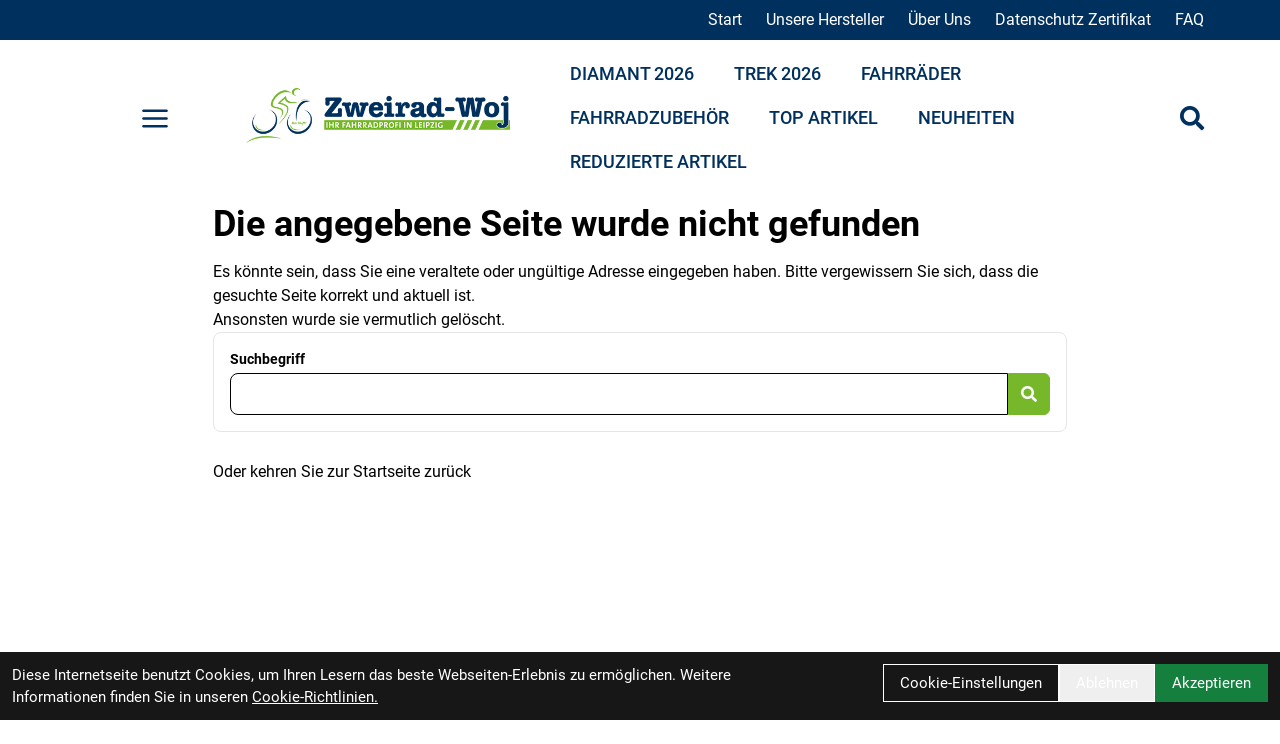

--- FILE ---
content_type: text/html; charset=UTF-8
request_url: https://angebot.zweirad-woj.de/Diamant_Beryll_Deluxe_TIE_M_Weiss.html
body_size: 12823
content:
<!DOCTYPE html>
<html lang="de" class="scroll-smooth">
<head>
	<meta name="viewport" content="width=device-width, initial-scale=1.0, maximum-scale=5.0, user-scalable=yes" />

	<link rel="icon" href="https://angebot.zweirad-woj.de/app-icon?w=32&type=ico" type="image/vnd.microsoft.icon">
<link rel="shortcut icon" href="https://angebot.zweirad-woj.de/app-icon?w=32&type=ico" type="image/x-icon" />
<link rel="icon" href="https://angebot.zweirad-woj.de/app-icon?w=192&type=png" sizes="192x192" />
<link rel="apple-touch-icon-precomposed" href="https://angebot.zweirad-woj.de/app-icon?w=180&type=png" />
<meta name="msapplication-TileImage" content="https://angebot.zweirad-woj.de/app-icon?w=270&type=png" />	
	<script>
 var host = 'https://angebot.zweirad-woj.de/';
	</script>
	<meta charset="utf-8">
	<title>
  Zweirad-Woj GmbH
  Zweirad-Woj GmbH
 </title>
 <link rel="canonical" href=" https://angebot.zweirad-woj.de/"/>
 <meta name="author" content="Robert Rehwald (geb. Hauck)" />
 <meta name="publisher" content="Zweirad-Woj GmbH" />
 <meta name="copyright" content="Zweirad-Woj GmbH" />
 <meta name="keywords" content="Fahrr&auml;der, Fahrradzubeh&ouml;r, Fahrradreifen, Fahrradketten, Kinderfahrr&auml;der,Vaude,Diamant,Trek Bikes,Das l&auml;uft, Thule,Chariot,Puky, Kalkhoff,KTM, Service, Qualit&auml;t, Meisterbetrieb, Fahrradkomponenten,Shimano, Falter,Familienbetrieb,Angebot, Experte" />
 <meta name="description" content="Auf angebot.zweirad-woj.de haben Sie die M&ouml;glichkeit, sich einen &Uuml;berblick &uuml;ber eine vielzahl unserer angebotenen Produkte zu verschaffen. Sie sehen unsere P" />
 <meta name="page-topic" content="Fahrr&auml;der und Zubeh&ouml;r im Online-Shop kaufen Thema" />
 <meta name="abstract" content="Auf angebot.zweirad-woj.de haben Sie die M&ouml;glichkeit, sich einen &Uuml;berblick &uuml;ber eine vielzahl unserer angebotenen Produkte zu verschaffen. Sie sehen unsere P" />
 <meta name="classification" content="Auf angebot.zweirad-woj.de haben Sie die M&ouml;glichkeit, sich einen &Uuml;berblick &uuml;ber eine vielzahl unserer angebotenen Produkte zu verschaffen. Sie sehen unsere P" />

 <meta name="audience" content="ALL" />
 <meta name="page-type" content="Onlineshop, Onlineangebot, Produktkatalog" />
 <meta name="robots" content="FOLLOW" />	
 <meta http-equiv="expires" content="86400" /> <!-- 1 Tag -->
 <meta http-equiv="pragma" content="no-cache" />
 <meta http-equiv="cache-control" content="no-cache" />
 <meta http-equiv="Last-Modified" content="Thu, 22 Jan 2026 14:05:40 CET" /> <!-- heute -->


	<link href="https://angebot.zweirad-woj.de/assets/layout/trek_7/css/fontawesome/all.min.css" rel="stylesheet">
		<link rel="stylesheet" type="text/css" href="https://angebot.zweirad-woj.de/assets/layout/trek_7/css/style.css?v=192">

		</head>
<body class="bg-white
 font-brand group/root scroll-smooth">
	<script type="application/ld+json">
            {"@context":"https:\/\/schema.org","@type":"WebSite","name":"Zweirad-Woj GmbH","url":"https:\/\/angebot.zweirad-woj.de\/","potentialAction":{"@type":"SearchAction","target":"https:\/\/angebot.zweirad-woj.de\/suche?suchbegriff={search_term_string}","query-input":"required name=search_term_string"}}
        </script>	<div class="mobile-navigation opacity-0 transition-opacity duration-100 w-full fixed h-full top-0 bg-black bg-opacity-50 z-50 overflow-x-hidden overflow-y-auto -left-full">
 <div class="mobile-navigation-wrapper max-w-full w-[450px] h-full bg-black text-white absolute transition-all duration-200 -left-full">
 <div class="mobile-navigation-title flex mb-3 py-4 px-12 border-b border-gray-700">
 <button title="Men&uuml; schlie&szlig;en" class="close-mobile-button  text-white text-2xl">
 <svg xmlns="http://www.w3.org/2000/svg" viewBox="0 0 48 48" xmlns:xlink="http://www.w3.org/1999/xlink" xml:space="preserve" width="32">
 <path fill="currentColor" xmlns="http://www.w3.org/2000/svg" d="m27.182 24 8.906-8.906a2.252 2.252 0 0 0-3.182-3.188L24 20.813l-8.906-8.907a2.254 2.254 0 0 0-3.188 3.188L20.813 24l-8.907 8.906a2.254 2.254 0 1 0 3.188 3.188L24 27.187l8.906 8.907a2.254 2.254 0 0 0 3.188-3.188z"></path>
 </svg>
 </button>
 <img class="brightness-0 invert h-8 mx-auto" alt="Zweirad-Woj GmbH - Logo" src="https://angebot.zweirad-woj.de/uploads/logo/Logo-Woj.png" />
 </div>
 <div class="relative shrink-0 overflow-y-auto overflow-x-hidden h-[calc(100%_-_50px)] py-4 px-12">
   <ul>
  <li class="p-2 text-md flex ">
 <a  
 title="Diamant 2026" 
 class=" font-thin text-lg peer hover:text-brand
 
 "

 	href="https://angebot.zweirad-woj.de/diamant-2026" 
  >
 Diamant 2026
 </a>
 </li>
  <li class="p-2 text-md flex ">
 <a  
 title="Trek 2026" 
 class=" font-thin text-lg peer hover:text-brand
 
 "

 	href="https://angebot.zweirad-woj.de/trek-2026" 
  >
 Trek 2026
 </a>
 </li>
  <li class="p-2 text-md flex ">
 <a  
 title="Fahrr&auml;der" 
 class=" font-thin text-lg peer hover:text-brand
 
 "

 	href="https://angebot.zweirad-woj.de/fahrrader" 
  >
 Fahrr&auml;der
 </a>
  <button type="button" title="Untermen&uuml; ein/ausschalten" class="ml-auto peer-hover:text-brand hover:text-brand" data-toggle-child-menu>
 <i class="fas fa-chevron-right text-xl"></i>
 </button>
 <div class="bg-black absolute top-0 left-full bottom-0 w-full overflow-y-auto transition-all duration-100  py-4 px-12">
 <span class="text-thin">
 <button aria-label="Men&uuml; ein- / ausblenden" type="button" class="mr-5 hover:text-brand" data-toggle-parent-menu>
 <i class="fas fa-chevron-left text-xl"></i> 
 </button>
 <a  
 title="Fahrr&auml;der" 
 class="text-2xl hover:text-brand"

 href="https://angebot.zweirad-woj.de/fahrrader" 
 >
 Fahrr&auml;der
 </a>
 </span>
 <ul class="">
  <li class="p-2 text-md flex ">
 <a  
 title="Beim Hersteller kurzfristig lieferbar - wird in K&uuml;rze sortiert" 
 class=" font-thin text-lg peer hover:text-brand
 
 "

 	href="https://angebot.zweirad-woj.de/fahrrader/beim-hersteller-kurzfristig-lieferbar-wird-in-kurze-sortiert" 
  >
 Beim Hersteller kurzfristig lieferbar - wird in K&uuml;rze sortiert
 </a>
 </li>
  <li class="p-2 text-md flex ">
 <a  
 title="Cityr&auml;der" 
 class=" font-thin text-lg peer hover:text-brand
 
 "

 	href="https://angebot.zweirad-woj.de/fahrrader/cityrader" 
  >
 Cityr&auml;der
 </a>
 </li>
  <li class="p-2 text-md flex ">
 <a  
 title="Elektrofahrr&auml;der" 
 class=" font-thin text-lg peer hover:text-brand
 
 "

 	href="https://angebot.zweirad-woj.de/fahrrader/elektrofahrrader" 
  >
 Elektrofahrr&auml;der
 </a>
  <button type="button" title="Untermen&uuml; ein/ausschalten" class="ml-auto peer-hover:text-brand hover:text-brand" data-toggle-child-menu>
 <i class="fas fa-chevron-right text-xl"></i>
 </button>
 <div class="bg-black absolute top-0 left-full bottom-0 w-full overflow-y-auto transition-all duration-100  py-4 px-12">
 <span class="text-thin">
 <button aria-label="Men&uuml; ein- / ausblenden" type="button" class="mr-5 hover:text-brand" data-toggle-parent-menu>
 <i class="fas fa-chevron-left text-xl"></i> 
 </button>
 <a  
 title="Elektrofahrr&auml;der" 
 class="text-2xl hover:text-brand"

 href="https://angebot.zweirad-woj.de/fahrrader/elektrofahrrader" 
 >
 Elektrofahrr&auml;der
 </a>
 </span>
 <ul class="">
  <li class="p-2 text-md flex ">
 <a  
 title="E-City - Kettenschaltung" 
 class=" font-thin text-lg peer hover:text-brand
 
 "

 	href="https://angebot.zweirad-woj.de/fahrrader/elektrofahrrader/e-city-kettenschaltung" 
  >
 E-City - Kettenschaltung
 </a>
 </li>
  <li class="p-2 text-md flex ">
 <a  
 title="E-Road-Trekking" 
 class=" font-thin text-lg peer hover:text-brand
 
 "

 	href="https://angebot.zweirad-woj.de/fahrrader/elektrofahrrader/e-road-trekking" 
  >
 E-Road-Trekking
 </a>
 </li>
  </ul>
 </div>
 </li>
  <li class="p-2 text-md flex ">
 <a  
 title="Kinderfahrr&auml;der" 
 class=" font-thin text-lg peer hover:text-brand
 
 "

 	href="https://angebot.zweirad-woj.de/fahrrader/kinderfahrrader" 
  >
 Kinderfahrr&auml;der
 </a>
  <button type="button" title="Untermen&uuml; ein/ausschalten" class="ml-auto peer-hover:text-brand hover:text-brand" data-toggle-child-menu>
 <i class="fas fa-chevron-right text-xl"></i>
 </button>
 <div class="bg-black absolute top-0 left-full bottom-0 w-full overflow-y-auto transition-all duration-100  py-4 px-12">
 <span class="text-thin">
 <button aria-label="Men&uuml; ein- / ausblenden" type="button" class="mr-5 hover:text-brand" data-toggle-parent-menu>
 <i class="fas fa-chevron-left text-xl"></i> 
 </button>
 <a  
 title="Kinderfahrr&auml;der" 
 class="text-2xl hover:text-brand"

 href="https://angebot.zweirad-woj.de/fahrrader/kinderfahrrader" 
 >
 Kinderfahrr&auml;der
 </a>
 </span>
 <ul class="">
  <li class="p-2 text-md flex ">
 <a  
 title="Kids - Das erste Bike" 
 class=" font-thin text-lg peer hover:text-brand
 
 "

 	href="https://angebot.zweirad-woj.de/fahrrader/kinderfahrrader/kids-das-erste-bike" 
  >
 Kids - Das erste Bike
 </a>
 </li>
  <li class="p-2 text-md flex ">
 <a  
 title="Kids - Stadt" 
 class=" font-thin text-lg peer hover:text-brand
 
 "

 	href="https://angebot.zweirad-woj.de/fahrrader/kinderfahrrader/kids-stadt" 
  >
 Kids - Stadt
 </a>
 </li>
  </ul>
 </div>
 </li>
  <li class="p-2 text-md flex ">
 <a  
 title="Mountainbikes" 
 class=" font-thin text-lg peer hover:text-brand
 
 "

 	href="https://angebot.zweirad-woj.de/fahrrader/mountainbikes" 
  >
 Mountainbikes
 </a>
  <button type="button" title="Untermen&uuml; ein/ausschalten" class="ml-auto peer-hover:text-brand hover:text-brand" data-toggle-child-menu>
 <i class="fas fa-chevron-right text-xl"></i>
 </button>
 <div class="bg-black absolute top-0 left-full bottom-0 w-full overflow-y-auto transition-all duration-100  py-4 px-12">
 <span class="text-thin">
 <button aria-label="Men&uuml; ein- / ausblenden" type="button" class="mr-5 hover:text-brand" data-toggle-parent-menu>
 <i class="fas fa-chevron-left text-xl"></i> 
 </button>
 <a  
 title="Mountainbikes" 
 class="text-2xl hover:text-brand"

 href="https://angebot.zweirad-woj.de/fahrrader/mountainbikes" 
 >
 Mountainbikes
 </a>
 </span>
 <ul class="">
  <li class="p-2 text-md flex ">
 <a  
 title="MTB-Hardtail Cross Country" 
 class=" font-thin text-lg peer hover:text-brand
 
 "

 	href="https://angebot.zweirad-woj.de/fahrrader/mountainbikes/mtb-hardtail-cross-country" 
  >
 MTB-Hardtail Cross Country
 </a>
 </li>
  </ul>
 </div>
 </li>
  <li class="p-2 text-md flex ">
 <a  
 title="Rennr&auml;der" 
 class=" font-thin text-lg peer hover:text-brand
 
 "

 	href="https://angebot.zweirad-woj.de/fahrrader/rennrader" 
  >
 Rennr&auml;der
 </a>
  <button type="button" title="Untermen&uuml; ein/ausschalten" class="ml-auto peer-hover:text-brand hover:text-brand" data-toggle-child-menu>
 <i class="fas fa-chevron-right text-xl"></i>
 </button>
 <div class="bg-black absolute top-0 left-full bottom-0 w-full overflow-y-auto transition-all duration-100  py-4 px-12">
 <span class="text-thin">
 <button aria-label="Men&uuml; ein- / ausblenden" type="button" class="mr-5 hover:text-brand" data-toggle-parent-menu>
 <i class="fas fa-chevron-left text-xl"></i> 
 </button>
 <a  
 title="Rennr&auml;der" 
 class="text-2xl hover:text-brand"

 href="https://angebot.zweirad-woj.de/fahrrader/rennrader" 
 >
 Rennr&auml;der
 </a>
 </span>
 <ul class="">
  <li class="p-2 text-md flex ">
 <a  
 title="Gravel-Bikes" 
 class=" font-thin text-lg peer hover:text-brand
 
 "

 	href="https://angebot.zweirad-woj.de/fahrrader/rennrader/gravel-bikes" 
  >
 Gravel-Bikes
 </a>
 </li>
  </ul>
 </div>
 </li>
  <li class="p-2 text-md flex ">
 <a  
 title="Retro" 
 class=" font-thin text-lg peer hover:text-brand
 
 "

 	href="https://angebot.zweirad-woj.de/fahrrader/retro" 
  >
 Retro
 </a>
 </li>
  <li class="p-2 text-md flex ">
 <a  
 title="Trekkingr&auml;der" 
 class=" font-thin text-lg peer hover:text-brand
 
 "

 	href="https://angebot.zweirad-woj.de/fahrrader/trekkingrader" 
  >
 Trekkingr&auml;der
 </a>
 </li>
  </ul>
 </div>
 </li>
  <li class="p-2 text-md flex ">
 <a  
 title="Fahrradzubeh&ouml;r" 
 class=" font-thin text-lg peer hover:text-brand
 
 "

 	href="https://angebot.zweirad-woj.de/fahrradzubehor" 
  >
 Fahrradzubeh&ouml;r
 </a>
  <button type="button" title="Untermen&uuml; ein/ausschalten" class="ml-auto peer-hover:text-brand hover:text-brand" data-toggle-child-menu>
 <i class="fas fa-chevron-right text-xl"></i>
 </button>
 <div class="bg-black absolute top-0 left-full bottom-0 w-full overflow-y-auto transition-all duration-100  py-4 px-12">
 <span class="text-thin">
 <button aria-label="Men&uuml; ein- / ausblenden" type="button" class="mr-5 hover:text-brand" data-toggle-parent-menu>
 <i class="fas fa-chevron-left text-xl"></i> 
 </button>
 <a  
 title="Fahrradzubeh&ouml;r" 
 class="text-2xl hover:text-brand"

 href="https://angebot.zweirad-woj.de/fahrradzubehor" 
 >
 Fahrradzubeh&ouml;r
 </a>
 </span>
 <ul class="">
  <li class="p-2 text-md flex ">
 <a  
 title="Beleuchtung" 
 class=" font-thin text-lg peer hover:text-brand
 
 "

 	href="https://angebot.zweirad-woj.de/beleuchtung" 
  >
 Beleuchtung
 </a>
 </li>
  <li class="p-2 text-md flex ">
 <a  
 title="Klingeln &amp; Hupen" 
 class=" font-thin text-lg peer hover:text-brand
 
 "

 	href="https://angebot.zweirad-woj.de/fahrradzubehor/klingeln-hupen" 
  >
 Klingeln &amp; Hupen
 </a>
 </li>
  <li class="p-2 text-md flex ">
 <a  
 title="Pumpen" 
 class=" font-thin text-lg peer hover:text-brand
 
 "

 	href="https://angebot.zweirad-woj.de/fahrradzubehor/pumpen" 
  >
 Pumpen
 </a>
  <button type="button" title="Untermen&uuml; ein/ausschalten" class="ml-auto peer-hover:text-brand hover:text-brand" data-toggle-child-menu>
 <i class="fas fa-chevron-right text-xl"></i>
 </button>
 <div class="bg-black absolute top-0 left-full bottom-0 w-full overflow-y-auto transition-all duration-100  py-4 px-12">
 <span class="text-thin">
 <button aria-label="Men&uuml; ein- / ausblenden" type="button" class="mr-5 hover:text-brand" data-toggle-parent-menu>
 <i class="fas fa-chevron-left text-xl"></i> 
 </button>
 <a  
 title="Pumpen" 
 class="text-2xl hover:text-brand"

 href="https://angebot.zweirad-woj.de/fahrradzubehor/pumpen" 
 >
 Pumpen
 </a>
 </span>
 <ul class="">
  <li class="p-2 text-md flex ">
 <a  
 title="Standpumpen" 
 class=" font-thin text-lg peer hover:text-brand
 
 "

 	href="https://angebot.zweirad-woj.de/fahrradzubehor/pumpen/standpumpen" 
  >
 Standpumpen
 </a>
 </li>
  </ul>
 </div>
 </li>
  <li class="p-2 text-md flex ">
 <a  
 title="Radtaschen" 
 class=" font-thin text-lg peer hover:text-brand
 
 "

 	href="https://angebot.zweirad-woj.de/radtaschen" 
  >
 Radtaschen
 </a>
  <button type="button" title="Untermen&uuml; ein/ausschalten" class="ml-auto peer-hover:text-brand hover:text-brand" data-toggle-child-menu>
 <i class="fas fa-chevron-right text-xl"></i>
 </button>
 <div class="bg-black absolute top-0 left-full bottom-0 w-full overflow-y-auto transition-all duration-100  py-4 px-12">
 <span class="text-thin">
 <button aria-label="Men&uuml; ein- / ausblenden" type="button" class="mr-5 hover:text-brand" data-toggle-parent-menu>
 <i class="fas fa-chevron-left text-xl"></i> 
 </button>
 <a  
 title="Radtaschen" 
 class="text-2xl hover:text-brand"

 href="https://angebot.zweirad-woj.de/radtaschen" 
 >
 Radtaschen
 </a>
 </span>
 <ul class="">
  <li class="p-2 text-md flex ">
 <a  
 title="F&uuml;r den Lenker" 
 class=" font-thin text-lg peer hover:text-brand
 
 "

 	href="https://angebot.zweirad-woj.de/radtaschen/fur-den-lenker" 
  >
 F&uuml;r den Lenker
 </a>
 </li>
  <li class="p-2 text-md flex ">
 <a  
 title="F&uuml;r den Lowider" 
 class=" font-thin text-lg peer hover:text-brand
 
 "

 	href="https://angebot.zweirad-woj.de/radtaschen/fur-den-lowider" 
  >
 F&uuml;r den Lowider
 </a>
 </li>
  <li class="p-2 text-md flex ">
 <a  
 title="F&uuml;r den Sattel" 
 class=" font-thin text-lg peer hover:text-brand
 
 "

 	href="https://angebot.zweirad-woj.de/radtaschen/fur-den-sattel" 
  >
 F&uuml;r den Sattel
 </a>
 </li>
  <li class="p-2 text-md flex ">
 <a  
 title="F&uuml;r den Gep&auml;cktr&auml;ger" 
 class=" font-thin text-lg peer hover:text-brand
 
 "

 	href="https://angebot.zweirad-woj.de/radtaschen/fur-den-gepacktrager" 
  >
 F&uuml;r den Gep&auml;cktr&auml;ger
 </a>
 </li>
  <li class="p-2 text-md flex ">
 <a  
 title="Rahmentaschen" 
 class=" font-thin text-lg peer hover:text-brand
 
 "

 	href="https://angebot.zweirad-woj.de/radtaschen/rahmentaschen" 
  >
 Rahmentaschen
 </a>
 </li>
  <li class="p-2 text-md flex ">
 <a  
 title="Sonstiges" 
 class=" font-thin text-lg peer hover:text-brand
 
 "

 	href="https://angebot.zweirad-woj.de/radtaschen/sonstiges" 
  >
 Sonstiges
 </a>
 </li>
  <li class="p-2 text-md flex ">
 <a  
 title="Zubeh&ouml;r" 
 class=" font-thin text-lg peer hover:text-brand
 
 "

 	href="https://angebot.zweirad-woj.de/radtaschen/zubehor" 
  >
 Zubeh&ouml;r
 </a>
 </li>
  <li class="p-2 text-md flex ">
 <a  
 title="Ersatzteile" 
 class=" font-thin text-lg peer hover:text-brand
 
 "

 	href="https://angebot.zweirad-woj.de/radtaschen/ersatzteile" 
  >
 Ersatzteile
 </a>
 </li>
  </ul>
 </div>
 </li>
  <li class="p-2 text-md flex ">
 <a  
 title="Rucks&auml;cke" 
 class=" font-thin text-lg peer hover:text-brand
 
 "

 	href="https://angebot.zweirad-woj.de/rucksacke" 
  >
 Rucks&auml;cke
 </a>
  <button type="button" title="Untermen&uuml; ein/ausschalten" class="ml-auto peer-hover:text-brand hover:text-brand" data-toggle-child-menu>
 <i class="fas fa-chevron-right text-xl"></i>
 </button>
 <div class="bg-black absolute top-0 left-full bottom-0 w-full overflow-y-auto transition-all duration-100  py-4 px-12">
 <span class="text-thin">
 <button aria-label="Men&uuml; ein- / ausblenden" type="button" class="mr-5 hover:text-brand" data-toggle-parent-menu>
 <i class="fas fa-chevron-left text-xl"></i> 
 </button>
 <a  
 title="Rucks&auml;cke" 
 class="text-2xl hover:text-brand"

 href="https://angebot.zweirad-woj.de/rucksacke" 
 >
 Rucks&auml;cke
 </a>
 </span>
 <ul class="">
  <li class="p-2 text-md flex ">
 <a  
 title="Zubeh&ouml;r" 
 class=" font-thin text-lg peer hover:text-brand
 
 "

 	href="https://angebot.zweirad-woj.de/rucksacke/zubehor" 
  >
 Zubeh&ouml;r
 </a>
 </li>
  </ul>
 </div>
 </li>
  </ul>
 </div>
 </li>
 </ul> 	
  <ul>
  <li class="p-2 text-md flex ">
 <a  
 title="Start" 
 class=" font-thin text-lg peer hover:text-brand
 
 "

 	href="https://angebot.zweirad-woj.de/" 
  >
 Start
 </a>
 </li>
  <li class="p-2 text-md flex ">
 <a  
 title="Unsere Hersteller" 
 class=" font-thin text-lg peer hover:text-brand
 
   "

 	href="https://angebot.zweirad-woj.de/marken" 
  >
 Unsere Hersteller
 </a>
 </li>
  <li class="p-2 text-md flex ">
 <a  
 title="&Uuml;ber Uns" 
 class=" font-thin text-lg peer hover:text-brand
 
   "

 	href="#" 
  data-toggle-child-menu
  >
 &Uuml;ber Uns
 </a>
  <button type="button" title="Untermen&uuml; ein/ausschalten" class="ml-auto peer-hover:text-brand hover:text-brand" data-toggle-child-menu>
 <i class="fas fa-chevron-right text-xl"></i>
 </button>
 <div class="bg-black absolute top-0 left-full bottom-0 w-full overflow-y-auto transition-all duration-100  py-4 px-12">
 <span class="text-thin">
 <button aria-label="Men&uuml; ein- / ausblenden" type="button" class="mr-5 hover:text-brand" data-toggle-parent-menu>
 <i class="fas fa-chevron-left text-xl"></i> 
 </button>
 <a  
 title="&Uuml;ber Uns" 
 class="text-2xl hover:text-brand"

 href="#" 
 >
 &Uuml;ber Uns
 </a>
 </span>
 <ul class="">
  <li class="p-2 text-md flex ">
 <a  
 title=" Unsere Leistungen " 
 class=" font-thin text-lg peer hover:text-brand
 
 "

 	href="https://angebot.zweirad-woj.de/unsere-leistungen" 
  >
  Unsere Leistungen 
 </a>
 </li>
  <li class="p-2 text-md flex ">
 <a  
 title="Unser Team" 
 class=" font-thin text-lg peer hover:text-brand
 
 "

 	href="https://angebot.zweirad-woj.de/unser-team" 
  >
 Unser Team
 </a>
 </li>
  <li class="p-2 text-md flex ">
 <a  
 title=" Unsere &Ouml;ffnungszeiten" 
 class=" font-thin text-lg peer hover:text-brand
 
 "

 	href="https://angebot.zweirad-woj.de/unsere-offnungszeiten" 
  >
  Unsere &Ouml;ffnungszeiten
 </a>
 </li>
  <li class="p-2 text-md flex ">
 <a  
 title="Anfahrt" 
 class=" font-thin text-lg peer hover:text-brand
 
 "

 	href="https://angebot.zweirad-woj.de/anfahrt" 
  >
 Anfahrt
 </a>
 </li>
  <li class="p-2 text-md flex ">
 <a  
 title="Impressum" 
 class=" font-thin text-lg peer hover:text-brand
 
 "

 	href="https://angebot.zweirad-woj.de/impressum" 
  >
 Impressum
 </a>
 </li>
  <li class="p-2 text-md flex ">
 <a  
 title="Datenschutz" 
 class=" font-thin text-lg peer hover:text-brand
 
 "

 	href="https://angebot.zweirad-woj.de/datenschutz" 
  >
 Datenschutz
 </a>
 </li>
  <li class="p-2 text-md flex ">
 <a  
 title="Datenschutz Zertifikat 2022" 
 class=" font-thin text-lg peer hover:text-brand
 
 "

 	href="https://angebot.zweirad-woj.de/datenschutz-zertifikat-2022" 
  >
 Datenschutz Zertifikat 2022
 </a>
 </li>
  </ul>
 </div>
 </li>
  <li class="p-2 text-md flex ">
 <a  
 title="Datenschutz Zertifikat" 
 class=" font-thin text-lg peer hover:text-brand
 
 "

 	href="https://angebot.zweirad-woj.de/datenschutz-zertifikat-2022" 
  >
 Datenschutz Zertifikat
 </a>
 </li>
  <li class="p-2 text-md flex ">
 <a  
 title="FAQ" 
 class=" font-thin text-lg peer hover:text-brand
 
 "

 	href="https://angebot.zweirad-woj.de/faq" 
  >
 FAQ
 </a>
 </li>
 </ul> 	
    </div>
 </div>
	</div>

	<div id="system-dialog-queue"></div>
	<div id="message"></div>

		
	<div class="sticky w-full flex flex-col z-30 top-0 border-t-[0px] border-r-[0px] border-b-[0px] border-l-[0px] " id="header">
 <div class="w-full lg:pt-2 lg:pb-2 border-t-[0px] border-r-[0px] border-b-[0px] border-l-[0px] max-md:hidden md:max-lg:hidden bg-[rgb(0,48,93)]  " id="" style="">
 <div class="empty:hidden  w-full flex flex-row justify-end pt-0 pr-0 md:pr-0 lg:pr-5p pb-0 pl-0 md:pl-0 lg:pl-5p border-t-[0px] border-r-[0px] border-b-[0px] border-l-[0px] lg:border-t-none lg:border-r-none lg:border-b-none lg:border-l-none border-t-[rgb(255,255,255)] lg:border-t-brand-accent border-r-[rgb(255,255,255)] lg:border-r-brand-accent border-b-[rgb(255,255,255)] lg:border-b-brand-accent border-l-[rgb(255,255,255)] lg:border-l-brand-accent text-white " id="" style="">
 <div style="" class=" w-full flex flex-row justify-end full-bleed"><ul class="inline-flex group flex-wrap">
	 <li class="group-hover:text-gray-500 p-1 sm:p-0 group/menu-item relative">
 <a  
 title="Start" 
 class="transition-colors py-2 px-3 hover:text-brand-secondary 
 
 "

 	href="https://angebot.zweirad-woj.de/"
 >
 Start
 </a>

 </li>
  <li class="group-hover:text-gray-500 p-1 sm:p-0 group/menu-item relative">
 <a  
 title="Unsere Hersteller" 
 class="transition-colors py-2 px-3 hover:text-brand-secondary 
 
   "

 	href="https://angebot.zweirad-woj.de/marken"
 >
 Unsere Hersteller
 </a>

 </li>
  <li class="group-hover:text-gray-500 p-1 sm:p-0 group/menu-item relative">
 <a  
 title="&Uuml;ber Uns" 
 class="transition-colors py-2 px-3 hover:text-brand-secondary 
 
   "

 	href="#"
 >
 &Uuml;ber Uns
 </a>

  	<ul class="shadow-flat left-0 group-last/menu-item:right-0 group-last/menu-item:left-auto top-full rounded-md rounded-t-none py-2 bg-white absolute hidden group-hover/menu-item:block w-64 z-10 text-black">
 		 <li>
	<a  title=" Unsere Leistungen " 
 class="dropdown-menu-item block text-base " 
 	href="https://angebot.zweirad-woj.de/unsere-leistungen">
  Unsere Leistungen 
 </a>
</li>
 		 <li>
	<a  title="Unser Team" 
 class="dropdown-menu-item block text-base " 
 	href="https://angebot.zweirad-woj.de/unser-team">
 Unser Team
 </a>
</li>
 		 <li>
	<a  title=" Unsere &Ouml;ffnungszeiten" 
 class="dropdown-menu-item block text-base " 
 	href="https://angebot.zweirad-woj.de/unsere-offnungszeiten">
  Unsere &Ouml;ffnungszeiten
 </a>
</li>
 		 <li>
	<a  title="Anfahrt" 
 class="dropdown-menu-item block text-base " 
 	href="https://angebot.zweirad-woj.de/anfahrt">
 Anfahrt
 </a>
</li>
 		 <li>
	<a  title="Impressum" 
 class="dropdown-menu-item block text-base " 
 	href="https://angebot.zweirad-woj.de/impressum">
 Impressum
 </a>
</li>
 		 <li>
	<a  title="Datenschutz" 
 class="dropdown-menu-item block text-base " 
 	href="https://angebot.zweirad-woj.de/datenschutz">
 Datenschutz
 </a>
</li>
 		 <li>
	<a  title="Datenschutz Zertifikat 2022" 
 class="dropdown-menu-item block text-base " 
 	href="https://angebot.zweirad-woj.de/datenschutz-zertifikat-2022">
 Datenschutz Zertifikat 2022
 </a>
</li>
 		 	</ul>
 </li>
  <li class="group-hover:text-gray-500 p-1 sm:p-0 group/menu-item relative">
 <a  
 title="Datenschutz Zertifikat" 
 class="transition-colors py-2 px-3 hover:text-brand-secondary 
 
 "

 	href="https://angebot.zweirad-woj.de/datenschutz-zertifikat-2022"
 >
 Datenschutz Zertifikat
 </a>

 </li>
  <li class="group-hover:text-gray-500 p-1 sm:p-0 group/menu-item relative">
 <a  
 title="FAQ" 
 class="transition-colors py-2 px-3 hover:text-brand-secondary 
 
 "

 	href="https://angebot.zweirad-woj.de/faq"
 >
 FAQ
 </a>

 </li>
 </ul></div>
</div>
</div><div class="w-full border-t-[0px] border-r-[0px] border-b-[0px] border-l-[0px] bg-white  " id="" style="">
 <div class="empty:hidden  w-full flex flex-row items-center justify-between pt-3 pr-3 md:pr-3 lg:pr-5p pb-3 pl-3 md:pl-3 lg:pl-5p border-t-[0px] border-r-[0px] border-b-[0px] border-l-[0px] text-[#00305d] gap-3 flex-wrap md:flex-nowrap " id="" style="">
 <div style="" class=" w-full flex flex-row items-center justify-between full-bleed"><div class="empty:hidden   flex flex-row items-center justify-start lg:mr-10 pt-0 pr-0 pb-0 pl-0 border-t-[0px] border-r-[0px] border-b-[0px] border-l-[0px] text-[#00305d] gap-3 flex-wrap md:flex-nowrap " id="" style="">
 <div style="" class="  flex flex-row items-center justify-start "><a href="#"   class=" items-center inline-flex font-normal mt-2 md:mt-1 lg:mt-2 mr-2 mb-2 ml-2 border-t-[0px] border-r-[0px] border-b-[0px] border-l-[0px] text-[16px] md:text-[16px] lg:text-[23px] toggle-menu " id=""  style=" " aria-label="Link">

 <svg height="31"  xmlns="http://www.w3.org/2000/svg" viewBox="0 0 48 48" xmlns:xlink="http://www.w3.org/1999/xlink" xml:space="preserve" width="100%" height="100%"><path xmlns="http://www.w3.org/2000/svg" fill="none" stroke="currentColor" stroke-linecap="round" stroke-linejoin="round" stroke-width="4" d="M6 24h36M6 12h36M6 36h36"></path></svg> 

</a>



<a href="https://angebot.zweirad-woj.de/" class="inline-block max-w-full" style="width:px;height:60px;">
 <img class="w-full h-full object-contain object-left-top" src="https://angebot.zweirad-woj.de/uploads/logo/Logo-Woj.png" alt="Logo - Zweirad-Woj GmbH" />
</a></div>
</div><div class="empty:hidden   flex flex-row items-center justify-end pt-0 pr-0 pb-0 pl-0 border-t-[0px] border-r-[0px] border-b-[0px] border-l-[0px] text-[#00305d] gap-3 " id="" style="">
 <div style="" class="  flex flex-row items-center justify-end "><ul class="max-md:hidden md:max-lg:hidden  md:inline-flex flex-wrap items-center "
 id=""
 style=""
>
  <li class="p-2 group relative">
 <a  title="Diamant 2026" 
 class="dropdown-menu-item uppercase text-lg font-medium
  
  " 
 	href="https://angebot.zweirad-woj.de/diamant-2026">
 Diamant 2026
 </a>

 </li>
  <li class="p-2 group relative">
 <a  title="Trek 2026" 
 class="dropdown-menu-item uppercase text-lg font-medium
  
  " 
 	href="https://angebot.zweirad-woj.de/trek-2026">
 Trek 2026
 </a>

 </li>
  <li class="p-2 group relative">
 <a  title="Fahrr&auml;der" 
 class="dropdown-menu-item uppercase text-lg font-medium
  
  " 
 	href="https://angebot.zweirad-woj.de/fahrrader">
 Fahrr&auml;der
 </a>

 </li>
  <li class="p-2 group relative">
 <a  title="Fahrradzubeh&ouml;r" 
 class="dropdown-menu-item uppercase text-lg font-medium
  
  " 
 	href="https://angebot.zweirad-woj.de/fahrradzubehor">
 Fahrradzubeh&ouml;r
 </a>

 </li>
  <li class="p-2 group relative">
 <a  title="Top Artikel" 
 class="dropdown-menu-item uppercase text-lg font-medium
    
  " 
 	href="https://angebot.zweirad-woj.de/top-artikel">
 Top Artikel
 </a>

 </li>
  <li class="p-2 group relative">
 <a  title="Neuheiten" 
 class="dropdown-menu-item uppercase text-lg font-medium
    
  " 
 	href="https://angebot.zweirad-woj.de/neuheiten">
 Neuheiten
 </a>

 </li>
  <li class="p-2 group relative">
 <a  title="Reduzierte Artikel" 
 class="dropdown-menu-item uppercase text-lg font-medium
    
  " 
 	href="https://angebot.zweirad-woj.de/sale">
 Reduzierte Artikel
 </a>

 </li>
 </ul><div class="empty:hidden   flex flex-row items-center justify-end pt-0 pr-0 pb-0 pl-0 border-t-[0px] border-r-[0px] border-b-[0px] border-l-[0px]  " id="" style="">
 <div style="" class="  flex flex-row items-center justify-end "><a href="https://angebot.zweirad-woj.de/suche" aria-label="Suche" aria-label="Suche" class=" w-12 h-12 flex justify-center items-center">
 <i class="text-2xl fas fa-search"></i>
</a></div>
</div></div>
</div></div>
</div>
</div>
 <div class="" id="fix-header-offset"></div>
</div>


	

	

		<div class="min-h-screen" id="content">
 	<div class="root-content flex flex-col justify-center items-center">
 <div class="w-2/3 py-2">
 <div></div>
  <h1>Die angegebene Seite wurde nicht gefunden</h1>
 <p>Es könnte sein, dass Sie eine veraltete oder ungültige Adresse eingegeben haben. Bitte vergewissern Sie sich, dass die gesuchte Seite korrekt und aktuell ist.</p>
 <p>Ansonsten wurde sie vermutlich gelöscht.</p>
 <form method="GET" action="https://angebot.zweirad-woj.de/suche" class="border bg-white rounded-lg p-4 mb-7" id="search-form">
 <label class="form-label mb-1" for="suchbegriff">Suchbegriff</label>
 <div class="form-group-inline">
 <input class="form-input rounded-l-lg" type="text" name="suchbegriff" id="suchbegriff" value="" />
 <button class="inline-flex items-center border border-brand py-3 px-3 leading-5 text-white bg-brand hover:bg-brand-lighter focus:outline-none focus:no-underline active:bg-brand-darker rounded-md rounded-l-none">
 <i class="fas fa-search"></i>
 </button>
 </div>
</form>
 <p class="mt-3">
 <a class="btn btn-brand" href="https://angebot.zweirad-woj.de/">
 Oder kehren Sie zur Startseite zur&uuml;ck
 </a>
 </p>
	    </div>
	</div>
	</div>
	
	<div class="w-full flex flex-col pt-5p lg:pr-0 pb-5p lg:pl-0 border-t-[0px] border-r-[0px] border-b-[0px] border-l-[0px] bg-[rgb(0,48,93)] text-white group-has-[#artikel-sticky-details]/root:pb-32" id="footer">
<div class="lg:pt-0 lg:pr-0 lg:pb-0 lg:pl-0 border-t-[0px] border-r-[0px] border-b-[0px] border-l-[0px]  " id="" style="">
 <div class="grid xgrid-flow-col xauto-cols-fr pr-3 md:pr-3 lg:pr-5p pl-3 md:pl-3 lg:pl-5p border-t-[0px] border-r-[0px] border-b-[0px] border-l-[0px]  grid-cols-1 md:grid-cols-1 lg:grid-cols-4 grid-rows-1 gap-y-5 md:gap-y-5 lg:gap-y-8 gap-x-5 md:gap-x-5 lg:gap-x-8" id="" style="">
    <div class=" border-t-[0px] border-r-[0px] border-b-[0px] border-l-[0px] col-span-1 row-span-1  " id="" style="">
 <div data-filiale-info="%5B%7B%22months%22%3A%5B%221%22%2C%222%22%2C%2211%22%2C%2212%22%5D%2C%22opening_hours%22%3A%7B%22monday%22%3A%5B%7B%22von%22%3A%2209%3A00%22%2C%22bis%22%3A%2218%3A00%22%7D%5D%2C%22tuesday%22%3A%5B%7B%22von%22%3A%2209%3A00%22%2C%22bis%22%3A%2218%3A00%22%7D%5D%2C%22wednesday%22%3A%5B%7B%22von%22%3A%2209%3A00%22%2C%22bis%22%3A%2218%3A00%22%7D%5D%2C%22thursday%22%3A%5B%7B%22von%22%3A%2209%3A00%22%2C%22bis%22%3A%2218%3A00%22%7D%5D%2C%22friday%22%3A%5B%7B%22von%22%3A%2209%3A00%22%2C%22bis%22%3A%2218%3A00%22%7D%5D%7D%7D%2C%7B%22months%22%3A%5B%223%22%2C%224%22%2C%225%22%2C%226%22%2C%227%22%2C%228%22%2C%229%22%2C%2210%22%5D%2C%22opening_hours%22%3A%7B%22monday%22%3A%5B%7B%22von%22%3A%2209%3A00%22%2C%22bis%22%3A%2219%3A00%22%7D%5D%2C%22tuesday%22%3A%5B%7B%22von%22%3A%2209%3A00%22%2C%22bis%22%3A%2219%3A00%22%7D%5D%2C%22wednesday%22%3A%5B%7B%22von%22%3A%2209%3A00%22%2C%22bis%22%3A%2219%3A00%22%7D%5D%2C%22thursday%22%3A%5B%7B%22von%22%3A%2209%3A00%22%2C%22bis%22%3A%2219%3A00%22%7D%5D%2C%22friday%22%3A%5B%7B%22von%22%3A%2209%3A00%22%2C%22bis%22%3A%2219%3A00%22%7D%5D%7D%7D%5D">
	 <p class="">
  Zweirad-Woj GmbH
 </p>
		<div class="">
  <p class="mt-0 mb-0"> K&ouml;nneritzstra&szlig;e 98a</p>
 <p class="mt-0 mb-0"> 04229 Leipzig </p>
 <p class="mt-0 mb-0">Deutschland</p>
  <p class="mt-0 mb-0">
 <a target="_blank" class="text-brand" href="https://www.google.com/maps/place/+K&ouml;nneritzstra&szlig;e+98a++04229+Leipzig++DE">
 Anfahrt
 </a>
 </p>
   
  <div class="mt-3 mb-4">
  <p class="mt-0 mb-0">
 <i class="fas fa-headset mr-2"></i>
 <a href="tel:493414791110">49341 4791110</a>
 </p>
 
 
  <p class="mt-0 mb-0">
 <i class="far fa-envelope mr-2"></i>
 <a href="mailto:info@zweirad-woj.de">info@zweirad-woj.de</a>
 </p>
  </div>
 
 
	</div>
	<script type="application/ld+json">
            {"@context":"https:\/\/schema.org","@type":"BikeStore","name":" Zweirad-Woj GmbH","url":"https:\/\/angebot.zweirad-woj.de\/","telephone":"49341 4791110","address":{"@type":"PostalAddress","streetAddress":" K\u00f6nneritzstra\u00dfe 98a","addressLocality":"Leipzig ","postalCode":" 04229","addressCountry":"DE"},"logo":"https:\/\/angebot.zweirad-woj.de\/uploads\/app_icon\/app_icon.png","geo":{"@type":"GeoCoordinates","latitude":"51.319605","longitude":"51.319605"},"openingHours":["Mo-Fr 09:00-18:00"]}
        </script></div>


 </div>

   <div class=" border-t-[0px] border-r-[0px] border-b-[0px] border-l-[0px] col-span-1 row-span-1  " id="" style="">
 <div data-filiale-info="%5B%7B%22months%22%3A%5B%221%22%2C%222%22%2C%2211%22%2C%2212%22%5D%2C%22opening_hours%22%3A%7B%22monday%22%3A%5B%7B%22von%22%3A%2209%3A00%22%2C%22bis%22%3A%2218%3A00%22%7D%5D%2C%22tuesday%22%3A%5B%7B%22von%22%3A%2209%3A00%22%2C%22bis%22%3A%2218%3A00%22%7D%5D%2C%22wednesday%22%3A%5B%7B%22von%22%3A%2209%3A00%22%2C%22bis%22%3A%2218%3A00%22%7D%5D%2C%22thursday%22%3A%5B%7B%22von%22%3A%2209%3A00%22%2C%22bis%22%3A%2218%3A00%22%7D%5D%2C%22friday%22%3A%5B%7B%22von%22%3A%2209%3A00%22%2C%22bis%22%3A%2218%3A00%22%7D%5D%7D%7D%2C%7B%22months%22%3A%5B%223%22%2C%224%22%2C%225%22%2C%226%22%2C%227%22%2C%228%22%2C%229%22%2C%2210%22%5D%2C%22opening_hours%22%3A%7B%22monday%22%3A%5B%7B%22von%22%3A%2209%3A00%22%2C%22bis%22%3A%2219%3A00%22%7D%5D%2C%22tuesday%22%3A%5B%7B%22von%22%3A%2209%3A00%22%2C%22bis%22%3A%2219%3A00%22%7D%5D%2C%22wednesday%22%3A%5B%7B%22von%22%3A%2209%3A00%22%2C%22bis%22%3A%2219%3A00%22%7D%5D%2C%22thursday%22%3A%5B%7B%22von%22%3A%2209%3A00%22%2C%22bis%22%3A%2219%3A00%22%7D%5D%2C%22friday%22%3A%5B%7B%22von%22%3A%2209%3A00%22%2C%22bis%22%3A%2219%3A00%22%7D%5D%7D%7D%5D">
		<div class="">
  
 
  <p class="font-bold footer-heading">&Ouml;ffnungszeiten</p>
    <p class="mt-2 font-bold">Januar - Februar, November - Dezember</p>
  <div class="mb-2">
  <div class="flex mb-2 flex-row w-80 sm:w-96 gap-3">
 
 <div class="w-32 flex-grow-0">
 Montag - Freitag
 </div>

  <div class="text-center gap-3">
 09:00 - 18:00 
 </div>
 
  
 </div>
  </div>
   <p class="mt-2 font-bold">M&auml;rz - Oktober</p>
  <div class="mb-2">
  <div class="flex mb-2 flex-row w-80 sm:w-96 gap-3">
 
 <div class="w-32 flex-grow-0">
 Montag - Freitag
 </div>

  <div class="text-center gap-3">
 09:00 - 19:00 
 </div>
 
  
 </div>
  </div>
 
 
 
	</div>
	<script type="application/ld+json">
            {"@context":"https:\/\/schema.org","@type":"BikeStore","name":" Zweirad-Woj GmbH","url":"https:\/\/angebot.zweirad-woj.de\/","telephone":"49341 4791110","address":{"@type":"PostalAddress","streetAddress":" K\u00f6nneritzstra\u00dfe 98a","addressLocality":"Leipzig ","postalCode":" 04229","addressCountry":"DE"},"logo":"https:\/\/angebot.zweirad-woj.de\/uploads\/app_icon\/app_icon.png","geo":{"@type":"GeoCoordinates","latitude":"51.319605","longitude":"51.319605"},"openingHours":["Mo-Fr 09:00-18:00"]}
        </script></div>


 </div>

   <div class=" border-t-[0px] border-r-[0px] border-b-[0px] border-l-[0px] col-span-1 row-span-1  " id="" style="">
 <h5 class="text-2xl font-bold mb-3 footer-heading">Unser Unternehmen</h5>
<ul>
  <li class="pb-1">
 <a  
 title="H&auml;ufig gestellte Fragen" 
 class="hover:border-b hover:border-current
 
   "

 	href="./faq"
 >
 H&auml;ufig gestellte Fragen
 </a>
 
 </li>
  <li class="pb-1">
 <a  
 title="Datenschutz" 
 class="hover:border-b hover:border-current
 
 "

 	href="https://angebot.zweirad-woj.de/datenschutz"
 >
 Datenschutz
 </a>
 
 </li>
  <li class="pb-1">
 <a  
 title="Impressum" 
 class="hover:border-b hover:border-current
 
 "

 	href="https://angebot.zweirad-woj.de/impressum"
 >
 Impressum
 </a>
 
 </li>
  <li class="pb-1">
 <a  
 title="Batterieentsorgung" 
 class="hover:border-b hover:border-current
 
 "

 	href="https://angebot.zweirad-woj.de/batterieentsorgung"
 >
 Batterieentsorgung
 </a>
 
 </li>
  <li class="pb-1">
 <a  
 title="Kontakt" 
 class="hover:border-b hover:border-current
 
 "

 	href="https://angebot.zweirad-woj.de/kontakt"
 >
 Kontakt
 </a>
 
 </li>
 </ul>
 </div>

   <div class=" border-t-[0px] border-r-[0px] border-b-[0px] border-l-[0px] col-span-1 row-span-1  " id="" style="">
 <ul>
 </ul>
 </div>

   </div>




</div><div class="border-t-[0px] border-r-[0px] border-b-[0px] border-l-[0px]  " id="" style="">
 <div class="empty:hidden  pt-3 pr-3 md:pr-3 lg:pr-5p pb-3 md:pb-0 lg:pb-0 pl-3 md:pl-3 lg:pl-5p border-t-[0px] border-r-[0px] border-b-[0px] border-l-[0px]  " id="" style="">
 <div style="" class=" full-bleed"><a href="https://www.facebook.com/ZweiradWoj" class="max-w-full" target="_blank">
   <img  alt=" - Zweirad-Woj GmbH" src="https://angebot.zweirad-woj.de/cache/upload-item/1920/10000/facebook-f-brands1_5008_somcialmedia_0_Image1.png" class=" h-[32px] border-t-[0px] border-r-[0px] border-b-[0px] border-l-[0px]  " id=""  style=" " />
  
 </a>





</div>
</div>
</div>
</div>

<div class="grid grid-cols-6 sm:grid-cols-3 lg:grid-cols-6 1 ">
   <div class="transition-transform bg-white rounded-lg shadow-sm hover:shadow-lg flex justify-center items-center border overflow-hidden p-2">
  <a href="https://www.shimanoservicecenter.com/de/" target="_blank">
  <img  alt=" - Zweirad-Woj GmbH" class=" object-contain" style="width:;height:;" src="https://angebot.zweirad-woj.de/cache/upload-item/1920/39300/logo_SSC_indoor_cyan.png" />
  </a>
  </div>
  <div class="transition-transform bg-white rounded-lg shadow-sm hover:shadow-lg flex justify-center items-center border overflow-hidden p-2">
  <a href="https://www.trekbikes.com/de/de_DE/?clear=true" target="_blank">
  <img  alt=" - Zweirad-Woj GmbH" class=" object-contain" style="width:;height:;" src="https://angebot.zweirad-woj.de/cache/upload-item/1920/39301/Trek_logo_authorized_retailer_en-US.png" />
  </a>
  </div>
  <div class="transition-transform bg-white rounded-lg shadow-sm hover:shadow-lg flex justify-center items-center border overflow-hidden p-2">
  <a href="https://www.diamantrad.com/de-DE/" target="_blank">
  <img  alt=" - Zweirad-Woj GmbH" class=" object-contain" style="width:;height:;" src="https://angebot.zweirad-woj.de/cache/upload-item/1920/39302/Diamant_Logo_Schriftzug_Koepfchen_hochgestellt_schwarz.png" />
  </a>
  </div>
  <div class="transition-transform bg-white rounded-lg shadow-sm hover:shadow-lg flex justify-center items-center border overflow-hidden p-2">
  <a href="https://www.bikeundco.de/" target="_blank">
  <img  alt=" - Zweirad-Woj GmbH" class=" object-contain" style="width:;height:;" src="https://angebot.zweirad-woj.de/cache/upload-item/1920/39303/BIKECO-CMYK-PNG.png" />
  </a>
  </div>
  <div class="transition-transform bg-white rounded-lg shadow-sm hover:shadow-lg flex justify-center items-center border overflow-hidden p-2">
  <a href="https://www.falter-bikes.de/" target="_blank">
  <img  alt=" - Zweirad-Woj GmbH" class=" object-contain" style="width:;height:;" src="https://angebot.zweirad-woj.de/cache/upload-item/1920/39304/c124cbb7-f327-4091-aea4-55c73a747866.jpg" />
  </a>
  </div>
  <div class="transition-transform bg-white rounded-lg shadow-sm hover:shadow-lg flex justify-center items-center border overflow-hidden p-2">
  <a href="https://surlybikes.com/" target="_blank">
  <img  alt=" - Zweirad-Woj GmbH" class=" object-contain" style="width:;height:;" src="https://angebot.zweirad-woj.de/cache/upload-item/1920/39307/surly-bikes-logo-vector.png" />
  </a>
  </div>
  </div><div class="google-maps  " 
 id=""
 data-addresses="%5B%7B%22lat%22%3A%2251.319605%22%2C%22long%22%3A%2212.341174%22%2C%22adr%22%3A%22%20Zweirad-Woj%20GmbH%3Cbr%20%5C%2F%3E%20K%5Cu00f6nneritzstra%5Cu00dfe%2098a%3Cbr%20%5C%2F%3E%2004229%20Leipzig%20%3Cbr%20%5C%2F%3EDeutschland%3Cbr%20%5C%2F%3E%3Cbr%20%5C%2F%3ETel%3A%2049341%204791110%3Cbr%20%5C%2F%3EWeb%3A%20%3Ca%20href%3D%5C%22https%3A%5C%2F%5C%2Fangebot.zweirad-woj.de%5C%2F%5C%22%20tabindex%3D%5C%220%5C%22%3Ehttps%3A%5C%2F%5C%2Fangebot.zweirad-woj.de%5C%2F%3C%5C%2Fa%3E%3Cbr%20%5C%2F%3EE-Mail%3A%20info%40zweirad-woj.de%3Cbr%20%5C%2F%3E%3Cbr%20%5C%2F%3E%3Ca%20href%3D%5C%22https%3A%5C%2F%5C%2Fmaps.google.com%5C%2Fmaps%3Fsaddr%3D%2520K%25C3%25B6nneritzstra%25C3%259Fe%252098a%2520%252004229%2520Leipzig%2520%2520DE%5C%22%20target%3D%5C%22_blank%5C%22%3ERoute%20berechnen%3C%5C%2Fa%3E%22%7D%5D" 
 data-zoom="14" 
 data-center-lat="51.319605" data-center-long="12.341174" style=" height:500px;width:100%">
  <div class="relative alert shadow-lg py-3 px-5 transition duration-200 w-full flex items-center bg-yellow-500 text-black">
	<div class="alert-message flex items-center flex-wrap">
 <h4> <i class="fas fa-exclamation-circle text-yellow-200 h-8 text-2xl text-center"></i>
 <span>Wegen Ihrer Cookie-Einstellungen wurden hier Inhalte blockiert!</span>
 </h4>
 <a href="https://angebot.zweirad-woj.de/Cookie-Einstellungen" style="color:#000; text-decoration:underline;width: 100%;">Cookie-Einstellungen jetzt ändern</a>
	</div>
</div>
 </div>


	
	
<template id="system-loader-template">
	<span class="loader-parent" id="${id}">
 <div class="sk-fading-circle">
 <div class="sk-circle1 sk-circle"></div>
 <div class="sk-circle2 sk-circle"></div>
 <div class="sk-circle3 sk-circle"></div>
 <div class="sk-circle4 sk-circle"></div>
 <div class="sk-circle5 sk-circle"></div>
 <div class="sk-circle6 sk-circle"></div>
 <div class="sk-circle7 sk-circle"></div>
 <div class="sk-circle8 sk-circle"></div>
 <div class="sk-circle9 sk-circle"></div>
 <div class="sk-circle10 sk-circle"></div>
 <div class="sk-circle11 sk-circle"></div>
 <div class="sk-circle12 sk-circle"></div>
 </div>
	</span>
</template>
<script>
	var host = 'https://angebot.zweirad-woj.de/';
</script>
<div id="dialog-container" class="modal transition-opacity duration-200 ease-in-out opacity-0 pointer-events-none fixed z-50 top-0 left-0 w-full h-full">
 <div class="modal-backdrop  w-full h-full flex justify-center items-center p-4">
 
 </div>
</div>
<script id="modal-dialog-tmp" type="text/x-handlebars">
<div data-id="{{id}}" data-normal-class="md:w-2/4" data-fullscreen-class="inset-4" data-large-class="md:w-5/6" data-current-mode="normal" data-old-mode="normal"
 class="modal-dialog shadow-flat w-[95%] md:w-2/4 max-h-full overflow-auto absolute bg-white rounded-lg transition-all duration-200" style="box-shadow: 0px 0px 0px 99999px rgba(0, 0, 0, 0.3);">
 <div class="modal-header bg-gray-100 p-3 text-center text-xl rounded-t-lg border-b-2 border-gray-200">
 {{title}}
 <div class="absolute w-auto absolute right-0 top-0 modal-controls">
 <button class="fullscreen-dlg p-2 text-gray-700  leading-none text-md opacity-75 hover:opacity-100">
 <i class="fas fa-expand"></i>
 </button>
 <button class="close-dlg p-2 text-gray-700  leading-none text-md opacity-75 hover:opacity-100">
 <i class="fa fa-times"></i>
 </button>
 </div>
 </div>
 <!-- Modal-Body -->
 <div class="overflow-y-auto modal-body p-4">
 {{{content}}}
 </div>

 <!-- Modal-Footer -->
 {{#if buttons}}
 <div class="modal-footer flex gap-3 justify-end p-4 self-end bg-gray-100 border-t-2 border-gray-200 rounded-b-lg">
 {{#each buttons}}
 <button data-index="{{@index}}" class="{{class}}">{{label}}</button>
 {{/each}}
 </div>
 {{/if}}
</div>
</script>

<div class="fixed bottom-0 gap-3 left-0 right-0 p-3 bg-gray-900 text-white z-[9999] grid grid-cols-12 text-[15px]" id="cookie-information-banner">
 <div class="col-span-12 lg:col-span-7" id="cookie_information_text">
 <span>
 Diese Internetseite benutzt Cookies, um Ihren Lesern das beste Webseiten-Erlebnis zu erm&ouml;glichen. Weitere Informationen finden Sie in unseren 
 <a class="underline" href="https://angebot.zweirad-woj.de/Cookie-Richtlinie"
 >
 Cookie-Richtlinien.
 </a>
 </span>
 </div>
 <div class="col-span-12 lg:col-span-5 lg:justify-end items-start flex flex-row gap-x-2" id="cookie_information_link">
 <a href="https://angebot.zweirad-woj.de/cookie-einstellungen" 
 class="leading-5 px-4 py-2 border border-white text-white hover:text-gray-100 hover:border-gray-100 hover:shadow-sm"
 >
 Cookie-Einstellungen
 </a>
 <button class="leading-5 px-4 py-2 border border-white text-white hover:text-gray-100 hover:border-gray-100 hover:shadow-sm reject_cookie_btn" >
 Ablehnen
 </button>
 <button class="leading-5 px-4 py-2 border border-green-700 bg-green-700 text-white hover:border-green-600 hover:bg-green-600 hover:shadow-sm accept_cookie_btn">
 Akzeptieren
 </button>
 </div>
 </div>



<button id="scroll-back" class="back-to-top transition-colors hidden flex w-10 h-10 justify-center items-center 
	fixed bottom-16  group-has-[#artikel-sticky-details]/root:bottom-32 right-1 sm:right-16 z-30 shadow-flat hover:shadow-flat-lg
	
	focus:ring-2 focus:ring-brand-brand-light focus:outline-none 
	
	border-2 border-brand text-brand bg-white 
	hover:bg-brand hover:text-white

	  "
>
	<i class="fas fa-lg fa-arrow-up"></i>
</button>


<script type="text/javascript" src="https://angebot.zweirad-woj.de/language.js"></script>
<script type="text/javascript" src="https://angebot.zweirad-woj.de/assets/layout/trek_7/js/app.js"></script>
<script>
	const mobileMenu 		= document.querySelector('.mobile-navigation');
	const mobileMenuWrapper = document.querySelector('.mobile-navigation-wrapper');
	const mobileMenuToggles 	= document.querySelectorAll('.toggle-menu');
	if (mobileMenuToggles){
 mobileMenuToggles.forEach(mobileMenuToggle => {
 mobileMenuToggle.addEventListener('click', function(ev){
 ev.preventDefault();
 mobileMenu.classList.toggle("-left-full")
 mobileMenu.classList.toggle("opacity-100")
 mobileMenuWrapper.classList.toggle("-left-full");
 document.body.style.overflowY = "hidden"
 });		
 });
	}
	
	mobileMenu.addEventListener('click', function(ev){
 let target;
 
 if (ev.target == mobileMenu|| ev.target.closest(".close-mobile-button")){
 ev.preventDefault();
 mobileMenu.classList.toggle("-left-full")
 mobileMenu.classList.toggle("opacity-100")
 mobileMenuWrapper.classList.toggle("-left-full");
 document.body.style.overflowY = ""
 } else if (target = ev.target.closest("[data-toggle-parent-menu]")){
 ev.preventDefault();
 target.parentNode.parentNode.classList.remove('left-0')
 target.parentNode.parentNode.classList.add('left-full')
 } else if (target = ev.target.closest("[data-toggle-child-menu]")){
 ev.preventDefault();
 ev.stopPropagation();
 if (target.tagName.toLowerCase() == 'a'){
 target = target.nextElementSibling	
 }
 target.nextElementSibling.classList.add('left-0')
 target.nextElementSibling.classList.remove('left-full')
 return false;
 }
	})
</script>

<script type="text/javascript">
	const toTopButton = document.getElementById('scroll-back');
	document.addEventListener("scroll", function(){
	    if (toTopButton.classList.contains("hidden")  && getScrollPosition().top >= 400){
	        toTopButton.classList.remove("hidden");
	    }
	    else if (!toTopButton.classList.contains("hidden")  && getScrollPosition().top < 400){
	        toTopButton.classList.add("hidden");
	        toTopButton.blur();
	    }
	});

	toTopButton.addEventListener("click", function(ev){
	    ev.preventDefault();
	    scrollToTop();
	})
</script>

<script>
 document.addEventListener('click', function(ev){
 var target;
 if (target = ev.target.closest('.reject_cookie_btn')){
 cookies.set({ccseen : 'yes'})
 cookies.remove('ccmarketing');
 cookies.remove('ccperformance');
 cookies.remove('ccfunctional');
 document.querySelector('#cookie-information-banner').remove();
 }else if (target = ev.target.closest('.accept_cookie_btn')){
 cookies.set({ccseen : 'yes'});
 cookies.set({ccmarketing : 'accepted'});
 cookies.set({ccperformance : 'accepted'});
 cookies.set({ccfunctional : 'accepted'});

 showMsg("success", __("Cookie-Einstellungen gespeichert"), function(){
 window.location.reload();
 }, 1000)
 }
 })
</script>
<div class="alerts fixed w-full z-50 flex flex-col items-center top-3 text-white"></div>

<template id="alerts-alert-template">
<div class="relative alert shadow-lg py-3 px-5 transition duration-200 opacity-0 hover:opacity-100 w-full flex items-center">
	<div class="alert-message flex items-center">
 {icon} {msg}	Error message
	</div>
	<button class="close-message leading-none btn-sm btn-flat absolute right-2 top-1 text-gray-100 font-bold">
 <i class="fas fa-times"></i>
	</button>
</div>
</template>
<script type="text/javascript">
	function showMsg(status, msg, cb, timeout, config){
 if (!config){ config = {};}
 if (!timeout || timeout===true){timeout= 3000};

 // var cls = 'alert-danger';
 var cls = 'bg-red-500';
 var content = '<i class="fas fa-times-circle text-red-200 h-8 text-2xl text-center"></i>';
 switch (status){
 case 'success':
 // cls = 'alert-success';
 cls = 'bg-green-500';
 content = '<i class="fas fa-check-circle text-green-200 h-8 text-2xl text-center"></i>';
 break;
 case 'warning':
 // cls = 'alert-warning';
 cls = 'bg-yellow-500';
 content = '<i class="fas fa-exclamation-circle text-yellow-200 h-8 text-2xl text-center"></i>';
 break;
 case 'info':
 // cls = 'alert-info';
 cls = 'bg-blue-500';
 content = '<i class="fas fa-info-circle text-blue-200 h-8 text-2xl text-center"></i>';
 break;
 }

 content += '<span class="font-bold ml-3 text-white text-xl">'+msg+'</span>';

 var div = document.createElement('div');
 div.innerHTML = document.querySelector('#alerts-alert-template').innerHTML;
 
 var alert = div.querySelector('.alert');
 var t;

 if (config.skipAnimation){
 console.log(alert);
 alert.classList.remove('duration-200');
 alert.classList.remove('transition');
 }

 alert.classList.add(cls);
 alert.querySelector('.alert-message').innerHTML = content;

 if (config.closable === false){
 alert.querySelector('.close-message').remove();
 }else{	
 alert.querySelector('.close-message').addEventListener("click", function(ev){
 ev.preventDefault();
 close(alert);
 })
 }

 if (isNaN(timeout)){
 timeout.append(alert);
 }else{
 if (document.querySelector('.alerts').children.length > 4){
 document.querySelector('.alerts').children[0].remove();
 }
 document.querySelector('.alerts').appendChild(alert);
 
 }
 
 setTimeout(function(){
 alert.classList.remove("opacity-0");
 }, 100);

 if (!isNaN(timeout)){
 t = setTimeout(function(){
 close(alert);
 }, timeout);
 }

 function close(alert){
 if (t){
 clearTimeout(t);
 }

 alert.classList.add("opacity-0");
 setTimeout(function(){
 alert.remove();
 }, 200);

 if (cb){
 cb();
 }
 }
 alert.close = function(){
 close(this);
 }
 return alert;
	}
</script>

<template id="loader-show-template">
 <div class="absolute top-0 right-0 bottom-0 left-0 bg-gray-500 bg-opacity-25 z-10 p-1 grid justify-center items-center loader-div">
 <svg class="animate-spin h-7 max-h-full text-brand" xmlns="http://www.w3.org/2000/svg" fill="none" viewBox="0 0 24 24">
 <circle class="opacity-75" cx="12" cy="12" r="10" stroke="white" stroke-width="4"></circle>
 <path fill="currentColor" d="M4 12a8 8 0 018-8V0C5.373 0 0 5.373 0 12h4zm2 5.291A7.962 7.962 0 014 12H0c0 3.042 1.135 5.824 3 7.938l3-2.647z"></path>
 </svg>
 </div>
</template>
<script>
 function showLoader(parent){
 if (typeof parent === 'string'){
 parent = document.querySelector(parent);
 }
 var div = document.createElement('div');
 div.innerHTML = document.querySelector('#loader-show-template').innerHTML;
 div = div.children[0];
 div.id = 'loader-'+(new Date()).getTime().toString(16)+parseInt((Math.random()*1000)).toString(16);
 parent.append(div);
 var oldStyle = window.getComputedStyle(parent).position;
 if (oldStyle != "absolute" && oldStyle != "relative"){
 parent.style.position = "relative";
 }
 return {
 id              : div.id,
 loader          : div,
 parent          : parent,
 oldCSSPosition  : oldStyle,
 remove          : function(){
 this.parent.style.position = this.oldCSSPosition;
 this.loader.remove();
 }
 }
 }
</script>
 <script type="text/javascript" src="https://angebot.zweirad-woj.de/assets/layout/trek_7/js/handlebarjs-4.7.6/handlebars.min-v4.7.7.js"></script>
 <script>
 var dialogWindow        = document.getElementById('dialog-container');
 var dialogContainer     = dialogWindow.querySelector('.modal-backdrop');
 var dialogWindowTpl     = document.getElementById('modal-dialog-tmp').innerHTML;

 var dlg_queue = {
 next : 0,
 dialogs : []
 }

 function setDialogMaxSize(dlg){
 if (!dlg){
 var dlgs = dialogContainer.querySelectorAll('.modal-dialog:not(.lightbox-container)');
 if (dlgs){
 dlgs.forEach(function(el, i){
 setDialogMaxSize(el);
 })
 }
 return;
 }

 var maxBodyHeight = dialogWindow.clientHeight -  dlg.querySelector('.modal-header').clientHeight -
 (dlg.querySelector('.modal-footer') ? dlg.querySelector('.modal-footer').clientHeight : 0) - 36
 dlg.querySelector('.modal-body').style.maxHeight = maxBodyHeight+'px';
 }

 function toggleDialogMode(newMode, dialog){
 dialog.style.width        = "";
 dialog.style.left         = "";
 dialog.style.top          = "";
 dialog.style.bottom       = "";
 dialog.style.borderRadius = "";
 dialog.style.right        = "";
 if (newMode == 'restore'){
 newMode         = dialog.getAttribute('data-old-mode');
 }
 var newClasses      = dialog.getAttribute('data-'+newMode+'-class').split(" ");

 var currentMode     = dialog.getAttribute('data-current-mode');
 var currentClasses  = dialog.getAttribute('data-'+currentMode+'-class').split(" ");

 for(var i=0; i < currentClasses.length; i++){
 dialog.classList.remove(currentClasses[i]);    
 }

 for(var i=0; i < currentClasses.length; i++){
 dialog.classList.add(newClasses[i]);    
 }

 if (newMode == 'fullscreen'){
 dialog.querySelector('.modal-body').style.height = dialog.querySelector('.modal-body').style.maxHeight;
 dialog.querySelector('.fullscreen-dlg i').classList.remove("fa-expand");
 dialog.querySelector('.fullscreen-dlg i').classList.add("fa-compress")
 dialog.querySelector('.fullscreen-dlg').classList.add("restore");
 }else{
 dialog.querySelector('.modal-body').style.height = 'unset';
 dialog.querySelector('.fullscreen-dlg i').classList.add("fa-expand");
 dialog.querySelector('.fullscreen-dlg i').classList.remove("fa-compress")
 dialog.querySelector('.fullscreen-dlg').classList.remove("restore");
 }

 dialog.setAttribute('data-old-mode', currentMode);
 dialog.setAttribute('data-current-mode', newMode);
 }

 function closeDialog(dlg){
 if (!dlg){
 dlg = this;
 }

 var id = parseInt(dlg.getAttribute('data-id'));
 var dlgObj;
 var index = -1;
 for(var i=0; i < dlg_queue.dialogs.length; i++){
 if (dlg_queue.dialogs[i].index == id){
 dlgObj = dlg_queue.dialogs[i];
 index = i;
 break;
 }
 }

 if (dialogContainer.querySelectorAll('.modal-dialog').length > 1){
 dlg.remove();
 }else{
 dialogWindow.classList.add('pointer-events-none');
 dialogWindow.classList.add('opacity-0');
 document.querySelector('body').classList.remove('modal-open');
 setTimeout(function(){
 dlg.remove();
 }, 250);
 }

 if (dlgObj.onClosed){
 dlgObj.onClosed(dlgObj);
 }
 dlg_queue.dialogs.splice(index,1);
 // delete dlg_queue.dialogs[index];
 }

 function showDlg(title, content, btns, onOpen, onClosed){
 dlg_queue.next++;
 var tmpDiv          = document.createElement("div");
 var template        = Handlebars.compile(dialogWindowTpl);
 var newDialog       = template({id : dlg_queue.next, title : title || '', content : content || '', buttons : btns});
 tmpDiv.innerHTML    = newDialog;
 newDialog           = tmpDiv.querySelector('.modal-dialog')
 
 newDialog.index     = dlg_queue.next;
 newDialog.close     = closeDialog;
 newDialog.onClosed  = onClosed;
 
 newDialog.fullScreen = function(){
 this.toggleMode("fullscreen");
 }

 newDialog.large = function(){
 this.toggleMode("large");
 }

 newDialog.small = function(){
 this.toggleMode("small");
 }
 newDialog.restore = function(){
 this.toggleMode("restore");
 }
 newDialog.toggleMode = function(newMode){
 toggleDialogMode(newMode, this);
 }

 newDialog.controls = function(){
 return this.querySelectorAll('.modal-controls button');
 }
 newDialog.hideControls = function(){
 return this.querySelector('.modal-controls').style.display = 'none';
 }
 newDialog.showControls = function(){
 return this.querySelector('.modal-controls').style.display = '';
 }

 newDialog.leftSidebar = function(){
 this.style.width        = "500px";
 this.style.maxWidth     = "100%";
 this.style.right        = "auto";
 this.style.top          = "0";
 this.style.bottom       = "0";
 this.style.borderRadius = "0px";
 this.style.left        = "0";
 }
 newDialog.rightSidebar = function(){
 this.style.width        = "500px";
 this.style.maxWidth     = "100%";
 this.style.left         = "auto";
 this.style.top          = "0";
 this.style.bottom       = "0";
 this.style.borderRadius = "0px";
 this.style.right        = "0";
 }

 dialogContainer.append(newDialog);
 
 dialogWindow.classList.remove('pointer-events-none');
 dialogWindow.classList.remove('opacity-0');
 document.querySelector('body').classList.add('modal-open');

 if (btns && btns.length > 0){
 var dialogButtons = newDialog.querySelectorAll('.modal-footer button');
 if (dialogButtons){
 dialogButtons.forEach(function(el, i){
 el.addEventListener("click", function(ev){
 var btnIndex = this.getAttribute("data-index");
 
 var close = true;
 if (btns[btnIndex].cb){
 close = btns[btnIndex].cb(newDialog.querySelector('.modal-body'), newDialog);
 }

 if (close !== false){
 newDialog.close();
 }
 });
 })
 }
 }else{
 // newDialog.querySelector('.modal-footer').style.display = 'none';
 }

 if (title.trim() == ""){
 newDialog.querySelector('.modal-header').style.display = 'none';
 }

 if (onOpen){
 onOpen(newDialog);
 }
 setDialogMaxSize(newDialog);
 dlg_queue.dialogs.push(newDialog)
 return newDialog;
 }

 window.addEventListener('resize', function(){
 setDialogMaxSize();
 });

 document.addEventListener('click', function(ev){
 var target;
 if (target = ev.target.closest('.fullscreen-dlg')){
 var newMode = (target.classList.contains("restore") ? 'restore' : 'fullscreen');
 toggleDialogMode(newMode, target.closest('.modal-dialog'))
 }else if (target = ev.target.closest('.close-dlg')){
 closeDialog(target.closest('.modal-dialog'));
 }
 });

 document.querySelectorAll('.modal-backdrop').forEach(function(el, i){
 el.addEventListener("click", function(ev){
 if (ev.target.matches('.modal-backdrop')){

 var modals = this.querySelectorAll('.modal-dialog');
 if (modals.length == 1){
 closeDialog(modals[0]);
 }
 }
 });
 });
 </script>
<script type="text/javascript">
	var allDays 	= ['', 'monday', 'tuesday', 'wednesday', 'thursday', 'friday', 'saturday', 'sunday'];
	var nodes 		= document.querySelectorAll('[data-filiale-info]');
	
	//Wir aktualisieren die "offen status"
	if (nodes.length > 0){
 updateFilialen();
 setInterval(function(){
 updateFilialen();
 }, 60000);
	}
	function isOpen(saisons){
 var now = new Date();

 var month 		= (now.getMonth()+1).toString();
 var day 		= now.getDate();
 var dayOfWeek 	= now.getDay() == 0? 7 : now.getDay();

 var hour 		= now.getHours();
 var minute 		= now.getMinutes();
 var hour_minute = hour.toString().padStart(2, '0')+":"+minute.toString().padStart(2, '0')
 

 var dayIndex = allDays[dayOfWeek];
 for(var i=0; i < saisons.length; i++){
 var saison = saisons[i];
 var hasMonth =	saison.months.indexOf(month);
 if (hasMonth == -1){
 // console.log("Diese Saison hat den Monat "+month+" nicht");
 continue;
 }

 // console.log("Diese Saison hat den Monat "+month);
 var hasDay = saison.opening_hours[dayIndex] !== undefined;

 if (!hasDay){
 // console.log("Diese Saison hat den Tag "+dayIndex+" nicht");
 continue;
 }

 // console.log("Diese Saison hat den Tag "+dayIndex);
 for(var j=0; j< saison.opening_hours[dayIndex].length; j++){
 var opening_hour = saison.opening_hours[dayIndex][j];
 if (hour_minute >= opening_hour.von && hour_minute < opening_hour.bis){
 return true;
 }
 }

 }
 
 return false;
	}

	function updateFilialen(){
 nodes.forEach(function(el, i){
 var infoLabel = el.querySelector('.shop-is-open');
 if (!infoLabel){
 //Zeigt nicht an, ob offen ist
 return;
 }

 var info = JSON.parse(decodeURIComponent(el.getAttribute('data-filiale-info')));
 if (isOpen(info)){
 infoLabel.classList.remove('text-red-500');
 infoLabel.classList.add('text-green-500');
 infoLabel.querySelector('i').classList.remove('far');
 infoLabel.querySelector('i').classList.add('fas');
 infoLabel.querySelector('span').innerHTML = __('Geöffnet');
 }else{
 infoLabel.classList.add('text-red-500');
 infoLabel.classList.remove('text-green-500');
 infoLabel.querySelector('i').classList.add('far');
 infoLabel.querySelector('i').classList.remove('fas');
 infoLabel.querySelector('span').innerHTML = __('Geschlossen');
 }

 });
	}
</script>

<script>
 scrollToTopOffset   = 0;

 (function(){
 const header        = document.getElementById('header');
 const rows          = header.querySelectorAll(':scope > :not(.fixed-row, #fix-header-offset)');
 let headerOfsetHeight = 0
 
 calculateSizes();
 
 document.addEventListener("scroll", adjustMenuPosition);
 window.addEventListener("resize", function(){
 calculateSizes();
 adjustMenuPosition();
 });

 
 
 function calculateSizes(){
 headerOfsetHeight = 0;
 rows.forEach((row)=>{
 headerOfsetHeight += row.getBoundingClientRect().height;
 });
 }
 function adjustMenuPosition(){
 var scrollTop = getScrollPosition().top;

 if (scrollTop > 150 && !header.classList.contains('is-scrolling')){
 header.classList.add('is-scrolling');
 header.classList.add('shadow-md');
 header.animate(
 {marginBottom : headerOfsetHeight+'px'}, 
 {duration: 150, easing : 'linear', fill: "forwards"}
 );
 rows.forEach((row)=>{
 row.animate(
 {marginTop : (-row.getBoundingClientRect().height)+'px'}, 
 {duration: 150, easing : 'linear', fill: "forwards"}
 );
 });
 }else if (scrollTop < 50 && header.classList.contains('is-scrolling')){
 rows.forEach((row)=>{
 row.animate(
 {marginTop : '0px'}, 
 {duration: 150, easing : 'linear', fill: "forwards"}
 );
 });
 header.animate(
 {marginBottom : '0px'}, 
 {duration: 150, easing : 'linear', fill: "forwards"}
 );
 header.classList.remove('is-scrolling');
 header.classList.remove('shadow-md');
 }
 return;
 }
 })();

 
</script>
<script>
 document.addEventListener('DOMContentLoaded', function(ev){
 const btns = document.querySelectorAll('[data-toggle-form]');
 if (btns){
 btns.forEach((btn) =>{
 btn.addEventListener('click', (ev) =>{
 const form = document.querySelector('#'+btn.getAttribute('data-toggle-form')).innerHTML;
 var dlg = showDlg(`${btn.dataset.title}`, form, {});
 console.log(dlg.querySelector('.any-form'));
 makeAnyFormForm(dlg.querySelector('.any-form'))
 })
 })
 
 }
 });
</script>
<script type="application/ld+json">
            {"@context":"https:\/\/schema.org","@type":"Organization","name":"Zweirad-Woj GmbH","url":"https:\/\/angebot.zweirad-woj.de\/","logo":"https:\/\/angebot.zweirad-woj.de\/uploads\/app_icon\/app_icon.png"}
        </script></body>
</html>